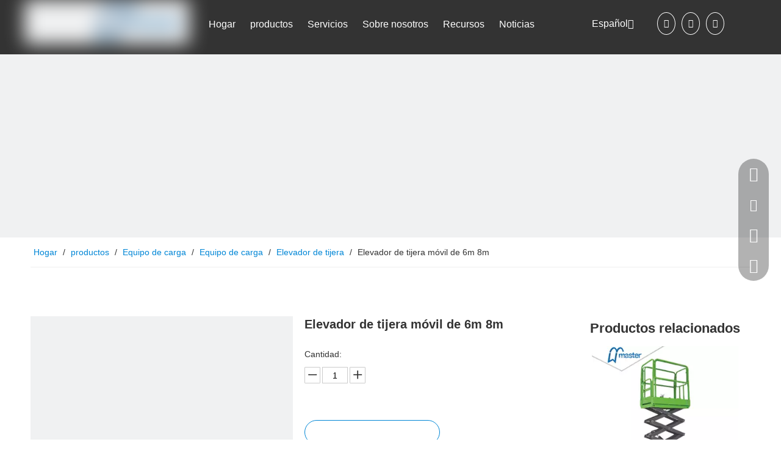

--- FILE ---
content_type: text/css;charset=UTF-8
request_url: https://imrorwxhklkilq5q-static.leadongcdn.com/theme/iojkKBlomkRliSlomkRllSikqkRljSkoRmjSjrrjjkimrqkrij/style/style.css
body_size: -279
content:
.qin14834 .proshow-container,
.qin14834 .proshow-scroll-item{
background: none!important;
}
.xlw15544 .top {
display: none!important;
}
.anchorHastop {  
    z-index: 0!important;
}
.qin14834 .proshow-title h5 {
	text-align: center;
}